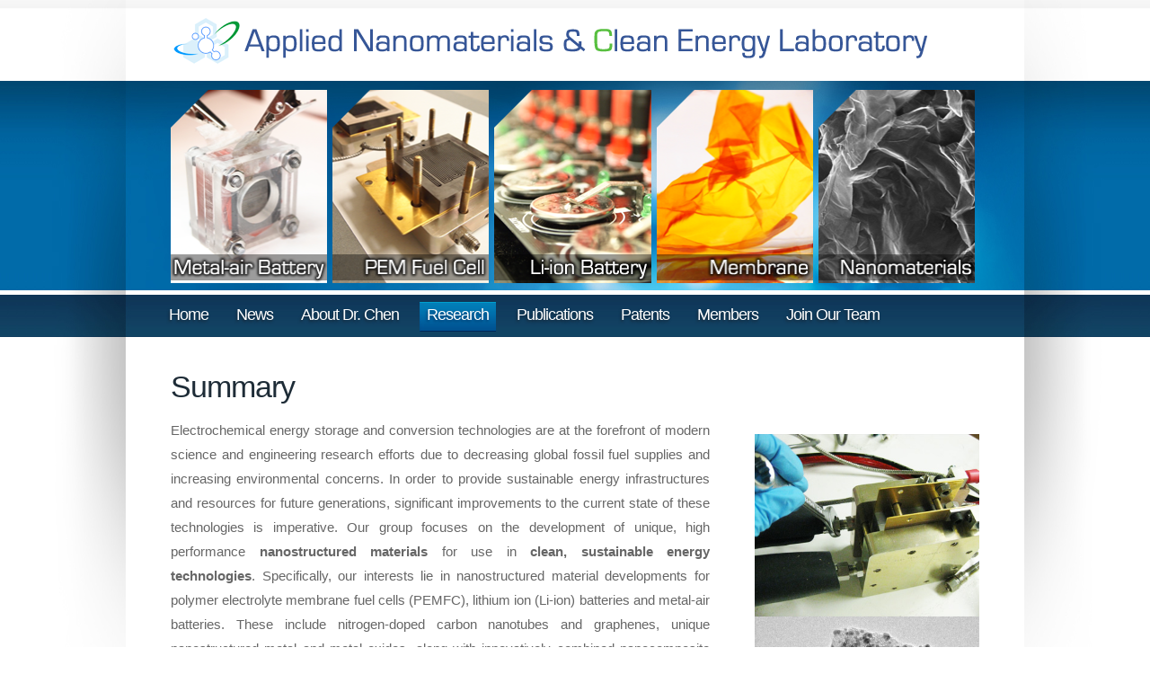

--- FILE ---
content_type: text/html
request_url: http://chemeng.uwaterloo.ca/zchen/Research.html
body_size: 15232
content:
<!DOCTYPE html PUBLIC "-//W3C//DTD XHTML 1.0 Transitional//EN" "http://www.w3.org/TR/xhtml1/DTD/xhtml1-transitional.dtd">
<html xmlns="http://www.w3.org/1999/xhtml">
<head>
<meta http-equiv="Content-Type" content="text/html; charset=utf-8" />
<title></title>
<meta name="keywords" content="" />
<meta name="description" content="" />
<link href="default.css" rel="stylesheet" type="text/css" media="all" />
<style type="text/css">
@import "layout.css";
</style>
</head>
<body class="homepage">
<div id="wrapper">
	<div id="wrapper-bgtop">
		<div id="wrapper-bgbtm">
			<div id="header" class="container">
				<div id="logo">	
				<h1><a href="#">Applied Nanomaterials and Clean Energy Laboratory</a></h1>		
				</div>
			</div>
			<div id="splash" class="container">
<a href="#battery"><img src="images/research/research1.png" width="174" height="215" /></a>
<a href="#pemfc"><img src="images/research/research2.png" width="174" height="215" /></a>
<a href="#liion"><img src="images/research/research3.png" width="175" height="215" /></a>
<a href="#membrane"><img src="images/research/research4.png" width="174" height="215" /></a>
<a href="#material"><img src="images/research/research5.png" width="174" height="215" /></a>
			</div>
			<div id="menu-container">
				<div id="menu">
					<ul>
						<li><a href="index.html" accesskey="1" title="">Home</a></li>
						<li><a href="News.html" accesskey="2" title="">News</a></li>
						<li><a href="About Dr. Chen.html" accesskey="3" title="">About Dr. Chen</a></li>
						<li class="active"><a href="#" accesskey="4" title="">Research</a></li>
						<li><a href="Publications.html" accesskey="5" title="">Publications</a></li>
						<li><a href="Patents.html" accesskey="6" title="">Patents</a></li>
						<li><a href="Member.html" accesskey="7" title="">Members</a></li>
						<li><a href="Join our team.html" accesskey="8" title="">Join Our Team</a></li>
					</ul>
				</div>
			</div>
			<div id="page" class="container">
				<div id="content">
					<div id="box5" class="box-style">

<h2 class="title">Summary</h2>
<p align="justify"> Electrochemical energy storage and conversion technologies are at the forefront of modern science and engineering research efforts due to decreasing global fossil fuel supplies and increasing environmental concerns. In order to provide sustainable energy infrastructures and resources for future generations, significant improvements to the current state of these technologies is imperative. Our group focuses on the development of unique, high performance <b>nanostructured materials</b> for use in <b>clean, sustainable energy technologies</b>. Specifically, our interests lie in nanostructured material developments for polymer electrolyte membrane fuel cells (PEMFC), lithium ion (Li-ion) batteries and metal-air batteries. These include nitrogen-doped carbon nanotubes and graphenes, unique nanostructured metal and metal oxides, along with innovatively combined nanocomposite materials.</p>

<p>&nbsp;</p>

<li><a href="#pemfc">Proton Exchange Membrane Fuel Cells</a></li><br>
<li><a href="#nextgen">Next-Generation Rechargeable Energy Storage Systems</a></li><br>
<li><a href="#battery">Rechargeable Metal-Air Battery</a></li><br>
<li><a href="#liion">Lithium-ion Battery Electrode Materials</a></li><br>
<li><a href="#lis">Lithium-Sulfur Battery</a></li><br>
<li><a href="#lis">Flow Battery</a></li><br>
<li><a href="#membrane">Membrane Research</a></li><br>
<li><a href="#material">Nanomaterials Synthesis and Characterization</a></li>


<p>&nbsp;</p>

<!--<table><tr><td background="images/backg1.jpg">-->
<a name="pemfc"><h2 class="title">Proton Exchange Membrane Fuel Cells</h2></a>
<p align="justify">PEMFCs produce only water and heat by products at the point of emission, operating off of a fuel (i.e. hydrogen or methanol) and oxygen. With the potential to operate off clean, renewable source feeds, PEMFCs are expected to find mass appeal for numerous applications including transportation, portable and stationary backup power supply. Sustainable commercialization of these devices is still hindered by their high cost and low operational stability, factors limited by the expensive platinum (Pt) based electrode catalysts. Our research focuses on the development of efficient, high performance and inexpensive catalyst materials in order to perpetuate the looming wide-spread commercialization of this technology. Our approach involves investigation of: i) non-precious catalysts, traditionally based on a combination of transition metal, carbon and nitrogen species; ii) unique catalyst support materials to provide favourable Pt-support interactions; and iii) Pt and Pt-alloy materials with controllable nanostructures such as nanowires or core-shell structures.<br /><br /><img src="images/IMG_1495.jpg" height="280"/><img src="images/adfm.jpg" height="280"/><br /><br />
 
To realize the application potential of the unique catalysts developed in our laboratory, it is important to apply engineering strategies to design electrode structures that can be integrated into PEMFC systems for device demonstration. As different catalyst properties will affect important parameters such as electrode porosity, mass transport, ionomer interactions and electronic conductivity, various electrode design strategies must be investigated to determine the optimal configuration. This challenge is even more pronounced in the case of non-precious metal catalyst electrodes, that, owing to their minimal cost in comparison to Pt-based materials, employ relatively thick (i.e., 100 μm) catalyst layers. At this thickness, issues with ionomer dispersivity and mass transport become even more of an issue and must be addressed by careful engineering strategies to achieve high fuel cell performance and durability.
</p>
<!--</td></tr></table>-->


<p>&nbsp;</p>

<a name="nextgen"><h2 class="title">Next-Generation Rechargeable Energy Storage Systems</h2></a>
<p align="justify">One of the great challenges in the twenty-first century is undoubtedly energy utilization.  In response to the increasing needs of modern society and ecological concerns, it is essential to develop next-generation rechargeable batteries with environmental benignity and low cost.  The performance of these systems strongly depends on the properties of materials; therefore, new materials hold great promise in fundamental advances in new generation of energy storage devices.  Our research mainly focuses on design and development of novel electrode materials and electrode architectures for next-generation rechargeable energy storage systems.</p><br />
<p align="justify"><b>1. Silicon-Sulfur Battery</b><br />
  Current lithium-ion batteries can only provide an energy density of ~150 Wh kg-1 due to the low specific capacities of the electrode materials.  By comparison, Si-S battery can boost the energy density by an order of magnitude to ~1550 Wh kg-1, and significantly reduce the size and cost of the power system.  However, current technology for fabricating Si-S batteries is limited by the rapid capacity fading of both the anode and cathode materials, mainly resulting from the large volume change of Si causing severe cracking and pulverization of the anode, and the dissolution of intermediate lithium polysulfide products in the electrolyte and the insulating nature of Li2S.  Our group is developing new technologies to stabilize both Si anode and S cathode for high-performance Si-S battery.</p>
<img src="images/research/sis.png" width="100%"/><br /><br />
  
<p align="justify"><b>2.	Supercapacitors</b><br />
The ever-growing needs for portable electronics and electric vehicles require energy storage devices/power sources with both high energy and power densities.  Compared to lithium batteries, supercapacitors possess much higher power but lower energies.  To overcome this barrier, lithium-based hybrid supercapacitors with lithium-battery anode and supercapacitor cathode have been attracting tremendous research interest.  Our group is mainly focusing on developing transitional metal oxides-carbon composites for high-performance asymmetric supercapacitors.  Particularly, we design and build robust electrode architectures with both ion and electron pathways in order to improve the electrode kinetics.</p><img src="images/research/supercap.png" /><br />
       
<p align="justify"><b>3.	Sodium-Ion Battery/Supercapacitors</b><br />
Current energy storage methods are highly dependent on lithium-ion energy storage devices, and the expanded use of these technologies is likely to affect existing lithium reserves.  The abundance of sodium makes Na-ion-based devices very attractive as an alternative, sustainable energy storage system.  However, electrodes based on transition-metal oxides often show slow kinetics and poor cycling stability, limiting their use as Na-ion-based energy storage devices.  Our group is developing transitional metal sulfide-graphene composites with fast kinetics and long cycling stability for both Na-ion batteries and supercapacitors.  The availability of electrochemical energy storage based on Na-ion systems is an attractive, cost-effective alternative to Li-ion systems.
</p>

<p>&nbsp;</p>


<a name="battery">
<h2 class="title">Rechargeable Metal-Air Battery</h2></a>
<p align="justify"> Metal-air batteries have extremely high energy density and are lightweight as oxygen in ambient air is used as the primary source of fuel. In particular, zinc-air batteries are interesting due to its cost effectiveness, environmental benignity, and safe operation. However, only primary (non-rechargeable) zinc-air batteries have been commercialized. Our research focus is on the development of novel bi-functional catalysts capable of catalyzing both the oxygen reduction (battery discharge) and oxygen evolution (battery recharge) reactions to create practically viable rechargeable zinc-air batteries. In addition, we focus on the design and performance optimization of both air and zinc electrodes as well as solid electrolyte membrane. Finally, we aim to combine the components into various forms of rechargeable zinc-air battery such as stationary, flexible, and flow cells.</p>
<img src="images/research/znair.png" width="80%" /><br />
<img src="images/research/ccbc.png" width="80%" />

<p>&nbsp;</p>

<a name="liion"><h2 class="title">Lithium-ion Battery Electrode Materials</h2></a>
<p align="justify"> Lithium batteries find application in the majority of commercial electronics, operating off intercalation chemistry redox chemistry occurring at each electrode. Increasing the performance, durability and safety while simultaneously reducing costs requires the design and development of unique nanostructured electrode materials. Our current focus is on developing high performance anode materials, including nanostructured porous carbons and high surface area graphene effectively coupled with silicon, tin/tin oxide, or other materials that can facilitate lithium ion interactions.</p>
<img src="images/research/LiB.png" width="80%" />

<p>&nbsp;</p>

<a name="lis"><h2 class="title">Lithium-Sulfur Battery</h2></a>
<p align="justify">Rechargeable lithium sulfur (Li-S) batteries are safe, environmentally friendly and economical alternative energy storage systems that can potentially be combined with renewable sources including wind solar and wave energy. Our group focuses on the development of carbon-based (meso-porous carbon, CNTs, graphene) sulfur composites using various synthesis methods in order to enhance the surface area and electrical conductivity of sulfur electrodes. Our research also focuses on improving the cyclability of Li-S batteries by developing protection films (or reservoir) for dissolving and diffusing lithium polysulfides into organic electrolytes in the Li-S battery system.</p>
<img src="images/research/lis.png" width="80%" />

<p>&nbsp;</p>

<a name="flow"><h2 class="title">Flow Battery</h2></a>
<p align="justify">Flow battery has advantages such as excellent reversibility, low cost and convenient scale-up capacity, which make it a good candidate for grid energy storage application. The conventional flow batteries include Zinc/Chlorine battery, Zinc/Bromine battery, as well as all Vanadium battery. Nowadays, the lines among different battery types change blurred, flow battery has been introduced into various battery systems, such as Li-ion batteries, super capacitors, etc. Our focus is on the development of different batteries with flow system to fulfill the requirements of energy storage application by combined advantages.</p>
<img src="images/research/flow.png" width="80%" />

<p>&nbsp;</p>

<a name="membrane"><h2 class="title">Membrane Research</h2></a>
<p align="justify"> Ion conductive membranes are important components utilized in fuel cell and battery technologies. Our current focus is on the development of unique polymeric or composite membranes for these energy storage and conversion technologies. Specifically, proton conducting membranes are being developed exclusively for use in PEMFCs, with a focus on increasing the working temperature range, increasing ion transport capabilities, and improving the operational stability. Our group is also focused on the development of unique hydroxide anion exchange membranes (AEM). Developing unique AEMs with suitable hydroxide ion conductivity will allow replacement of the aqueous electrolytes used in metal-air batteries and alkaline fuel cells, where electrolyte management and replacement is a pertinent concern due to carbonate contamination. </p>
<img src="images/research/membraner.png" width="60%" />

<p>&nbsp;</p>		

<a name="material"><h2 class="title">Nanomaterials Synthesis and Characterization</h2></a>
<p align="justify"> The advanced nanostructures and materials in our group are developed by a variety of different techniques including advanced chemical vapour deposition, microwave irradiation assisted growth, solvothermal and simple wet-chemistry techniques. The materials are subjected to rigorous performance evaluation and physicochemical characterization in order to evaluate their practicality towards various applications, along with providing fundamental insight that will aid in the optimization and design of improved functional materials. Common characterization techniques applied including scanning and transmission electron microscopy, x-ray diffraction, x-ray photoelectron spectroscopy, Raman spectroscopy, Fourier transfer infrared spectroscopy  and BET analysis. </p>
		

					</div>
				</div>
				<div id="sidebar2">
					<p>&nbsp;</p>          				<p>&nbsp;</p>          				<p><img src="images/IMG_1495.jpg" width="270"/></p>          				<p><img src="images/TEM img1 copy.jpg" width="270" /></p>          				<p><center><img src="images/Picture4.jpg" width="230" /></center></p>					<p><img src="images/Picture11.png" width="270" /></p>					<p><img src="images/Picture3.png" width="270" /></p>          				<p><img src="images/Picture8.png" width="270" /></p>					
				</div>
			</div>
			<div id="footer" class="container">
				<p>&copy; 2014 ANCEL. All rights reserved.</p>
			</div>
		</div>
	</div>
</div>
</body>
</html>


--- FILE ---
content_type: text/css
request_url: http://chemeng.uwaterloo.ca/zchen/default.css
body_size: 7410
content:

html, body {
	height: 100%;
}

body {
	margin: 0px;
	padding: 0px;
	background: #FFFFFF url(images/bg2_01.jpg) repeat-x left top;
	font-family: Arial;
	font-size: 20px;
	color: #838383;
}

h1, h2, h3 {
	margin: 0px;
	padding: 0px;
	font-family: arial;
	font-weight: normal;
}




p, ol, ul {
	margin: 0px;
	padding: 0px;
}

ol {
    margin: 35px;
	list-style-type: desimal;
}

p {
	line-height: 180%;
}

strong {
	color: #0000FF;
}

strong1 {
	color: #565656;
}

a1 {
	color: #005388
}
a {
	color: #FF0000;
}

a:hover {
	text-decoration: none;
}

a img {
	border: none;
}

img.border {
}

img.alignleft {
	float: left;
	padding-right: 25px;
}

img.alignright {
	float: right;
}

img.aligncenter {
	margin: 0px auto;
}

hr {
	display: none;
}

ul.style1 {
	margin: 0px;
	padding: 0px;
	list-style: none; 
}

ul.style1 li {
	margin-bottom: 10px;
	padding-bottom: 10px;
	border-bottom: 1px solid #CCCCCC;
	line-height: 180%;
}

ul.style1 span {
	display: block;
	float: top;
	width: 53px;
	height: 23px;
	margin: 5px 10px 0px 0px;
	padding: 0px 0px 0px 0px;
	background: #0E3553;
	text-align: center;
	font-size: 11px;
	color: #FFFFFF;
}

ul.style2 {
	font-size: 14px;
}

ul.style2 li {
	margin-bottom: 10px;
	padding-bottom: 20px;
	border-bottom: 1px solid #CCCCCC;
	line-height: 220%;
}

ul.style3 {
}

ul.style3 li {
	padding-left: 30px;
	line-height: 220%;
}

/** New Class */
.borderlist 
{
    border: 2px solid grey;
    list-style-position: inside;
	padding: 5px;
}

/** WRAPPER */

.homepage #wrapper {
	background: url(images/bg1_01.jpg) repeat-x left top;
}


.homepage #wrapper-bgtop{
	background: url(images/bg1_02.jpg) no-repeat center top;
}

.single #wrapper {
	background: url(images/bg1_01.jpg) repeat-x left top;
}


.single #wrapper-bgtop{
	background: url(images/bg1_02.jpg) no-repeat center top;
}

.zchen #wrapper {
	background: url(images/bg1_01.jpg) repeat-x left top;
}


.zchen #wrapper-bgtop{
	background: url(images/bg1_zchen.jpg) no-repeat center top;
}

.join #wrapper {
	background: url(images/bg1_01.jpg) repeat-x left top;
}


.join #wrapper-bgtop{
	background: url(images/bg1_join.jpg) no-repeat center top;
}

.member #wrapper {
	background: url(images/bg1_01.jpg) repeat-x left top;
}


.member #wrapper-bgtop{
	background: url(images/bg1_member.jpg) no-repeat center top;
}

#wrapper-bgtop {
	background: url(images/bg2_02.jpg) no-repeat center top;
}

#wrapper-bgbtm {
	background: url(images/bg1_03.jpg) repeat-x left bottom;
}

.container {
	width: 900px;
	margin: 0px auto;
}

.logocontainer {
	width: 1000px;
	margin: 0px auto;
	text-align: center;
}

.clearfix {
	clear: both;
}

/** HEADER */

#header {
	height: 60px;
	padding: 20px 0px 0px 0px;
}

/** LOGO */

#logo {
	position: relative;
	float: left;
	width: 900px;
	height: 60px;
}

#logo h1, #logo p {
	margin: 0px;
	line-height: normal;
	text-indent: -9999em;
}

#logo h1 a {
	display: block;
	position: absolute;
	top: 0px;
	left: 0px;
	width: 900px;
	height: 60px;
	background: url(images/homepage01.png) no-repeat left top;
}

/** SPLASH PAGE */

#splash {
	height: 220px;
	padding: 20px 0px 0px 0px;
	font-family: arial;
}

#splash h2 {
	margin-bottom: -10px;
	padding: 10px 0px 0px 0px;
	letter-spacing: -2px;
	text-shadow: #004581 -1px 3px 4px;
	font-size: 40px;
	font-weight: normal;
	color: #FFFFFF;
}

#splash span {
	display: block;
	margin-top: -10px;
	padding-bottom: 10px;
}

#splash .byline {
	padding-bottom: 20px;
	text-shadow: #004581 -1px 2px 3px;
	font-size: 20px;
	color: #C1EAFF;
}

#splash .link {
	margin: 0px;
	padding: 0px 0px 0px 20px;
	background: url(images/homepage02.gif) no-repeat left 2px;
	font-size: 14px;
}

#splash p {
	line-height: normal;
}

#splash a {
	color: #7ECFFE;
}

/** MENU */

#menu-container {
	width: 920px;
	margin: 16px auto;
}

#menu {
	height: 29px;
	padding-top: 0px;
}

#menu ul {
	margin: 0px;
	padding: 0px;
	list-style: none;
	line-height: normal;
}

#menu li {
	float: left;
	margin-right: 15px;
}

#menu span {
	display: inline-block;
	margin: 0px;
	font-weight: normal;
}

#menu a {
	display: block;
	float: left;
	height: 29px;
	padding: 4px 8px 0px 8px;
	letter-spacing: -1px;
	text-decoration: none;
	text-shadow: #152839 -1px 2px 3px;
	font-family: arial;
	font-size: 18px;
	color: #FFFFFF;
}

#menu a:hover {
	text-decoration: none;
}

#menu li.active {
	background: url(images/homepage05.jpg) repeat-x left top;
}

#menu li.active a {
	background: url(images/homepage03.jpg) no-repeat  left top;
	text-shadow: #013D6F -1px 2px 3px;
}

#menu li.active span {
	display: inline-block;
	background: url(images/homepage04.jpg) no-repeat right top;
	color: #FFFFFF;
}


/** PAGE */

#page {
	overflow: hidden;
	padding: 10px 0px;
}

/** CONTENT */

#content {
	float: left;
	width: 600px;
	padding-top: 20px;
}

.single #content {
	width: 100%;
}

/** SIDEBAR */

#sidebar {
	float: right;
	width: 250px;
	padding-top: 20px;
	padding-left: 25px;
	border-left: 1px solid #CCCCCC;
}

#sidebar2 {
	float: right;
	width: 250px;
	padding-top: 20px;
	padding-left: 25px;
	
}

/** FOOTER */

#footer {
	height: 135px;
	border-top: 1px solid #CCCCCC;
}

#footer p {
	margin: 0px;
	padding: 45px 0px 0px 0px;
	text-align: center;
	color: #A2A2A2;
}

#footer a {
	color: #A2A2A2;
}


#box1 {
	height: 220px;
	border-bottom: 1px solid #CCCCCC;
}

#box1 .title {
	font-size: 30px;
}

#box2 {
	height: 220px;
	<!--border-bottom: 1px solid #CCCCCC;-->
}

#box2 img {
	padding-bottom: 20px;
}

#box3 {
	padding-top: 40px;
}

#box3 .title {
	margin-bottom: 20px;
}

#box4 {
	padding: 30px 0px;
}

#box5 {
	padding: 0px 0px 0px 0px;
}

#box5 .title {
	font-size: 34px;
	
}

.box-style {font-size: 15px;
		color: #666666;
}

.box-style1 {font-size: 12px;
		color: #666666;	
}

.box-style2 {font-size: 15px;
		color: #666666;	
}

.box-style1 .title {
	margin-bottom: 15px;
	letter-spacing: -1px;
	font-size: 20px;
	color: #1E2C37;
}

.box-style2 .title {
	margin-bottom: 15px;
	letter-spacing: -1px;
	font-size: 32px;
	color: #000000;
}

.box-style .title {
	margin-bottom: 15px;
	letter-spacing: -1px;
	font-size: 20px;
	color: #1E2C37;
}

.divider {
	margin-bottom: 10px;
	padding-bottom: 18px;
	border-bottom: 1px solid #CCCCCC;
}

.box-style .link1 {
	display: inline-block;
	margin: 18px 0px 0px 0px;
	padding: 0px 0px 4px 20px;
	background: url(images/homepage06.gif) no-repeat left 6px;
}

.box-style .link2 {
	display: inline-block;
	margin: 18px 0px 0px 0px;
	padding: 0px 0px 4px 25px;
	background: url(images/homepage07.gif) no-repeat left 3px;
}

#two-columns {
	margin-top: 40px;
}

#two-columns .colA {
	float: left;
	width: 274px;
	padding-right: 25px;
	border-right: 1px solid #CCCCCC;
}

#two-columns .colB {
	float: right;
	width: 275px;
}

#two-columns .colC {
	float: right;
	width: 274px;
	padding-left: 25px;
	
}

#two-columns .title {
	margin-bottom: 20px;
}

#two-columns .alignleft {
	padding: 4px 20px 0px 0px;
}




--- FILE ---
content_type: text/css
request_url: http://chemeng.uwaterloo.ca/zchen/layout.css
body_size: 256
content:
/** WRAPPER */

#wrapper {
}

/** HEADER */

#header {
}

/** LOGO */

#logo {
}

/** MENU */

#menu {
}

/** PAGE */

#page {
}

/** CONTENT */

#content {
}

/** SIDEBAR */

#sidebar {
}

/** FOOTER */

#footer {
}
